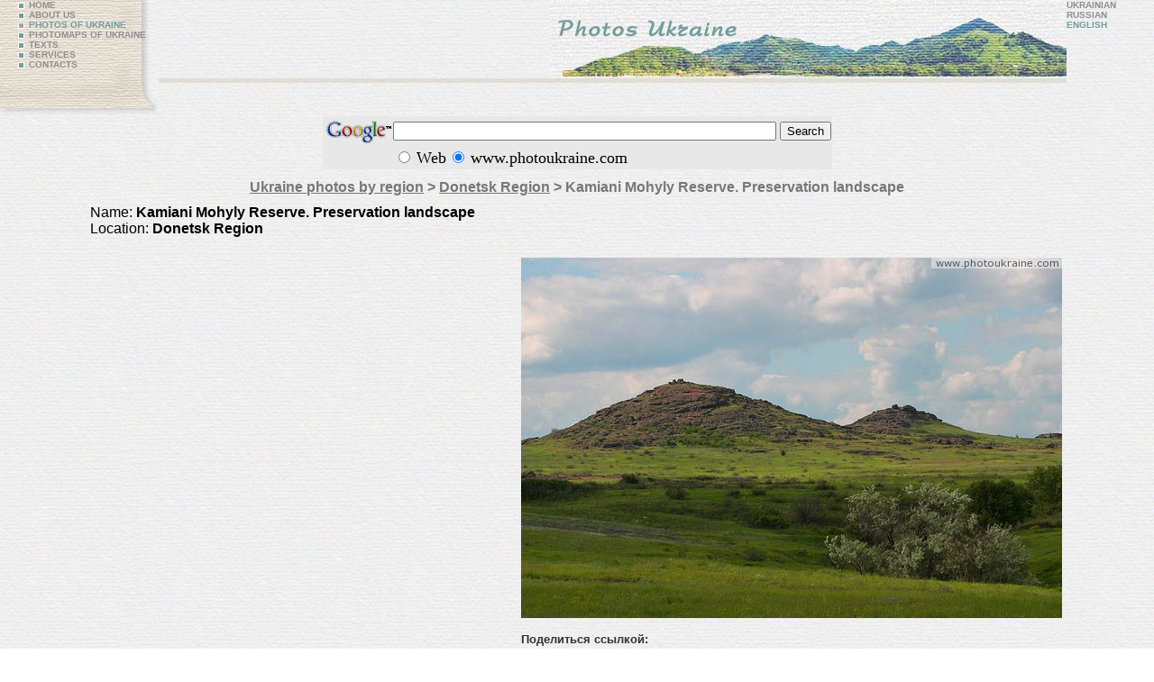

--- FILE ---
content_type: text/html; charset=windows-1251
request_url: https://www.photoukraine.com/english/photos/region/5/5370
body_size: 4351
content:
<!DOCTYPE HTML PUBLIC "-//W3C//DTD HTML 4.01 Transitional//EN">
<html>
<head>
<meta http-equiv="Content-Type" content="text/html; charset=windows-1251">
<title>ukraine photo: Kamiani Mohyly Reserve. Preservation landscape / Donetsk Region /    </title>
<meta name="robots" content="all">
<meta http-equiv="Content-Language" content="en">
<meta lang="en" name="keywords" content="Donetsk Region  , ukraine, kiev, photo, images, pictures, photobank, nature, regions, travel"  >
<meta lang="en" name="description" content="Donetsk Region  ukraine photos This sight is personal view of professional geographer to country. It is the more regular and various individual photo images collection of Ukraine. More than 10000 author's photos consider very wide thematic spectrum." >
<meta http-equiv="reply-to" content="ivchenko@photoukraine.com">
<meta name="url" content="https://www.photoukraine.com">
<META NAME="author" CONTENT="andrey ivchenko">
<META NAME="reply-to" CONTENT="https://www.photoukraine.com/english/">
<META NAME="copyright" CONTENT="2005 andrey ivchenko">
<META NAME="revisit-after" CONTENT="1 Week">
<META NAME="distribution" CONTENT="Global">
<META NAME="robots" CONTENT="INDEX,FOLLOW">
<META HTTP-EQUIV="content-language" CONTENT="en">
<META HTTP-EQUIV="pragma" CONTENT="Cache">
<META NAME="classification" CONTENT="Путешествия - Места">
<script src='//platform.twitter.com/widgets.js' type='text/javascript'></script>
<script type='text/javascript'>window.___gcfg = {lang: 'uk'};(function(){var po = document.createElement('script');po.type = 'text/javascript'; po.async = true;po.src = 'https://apis.google.com/js/platform.js';var s = document.getElementsByTagName('script')[0];s.parentNode.insertBefore(po, s);})();</script>
<script>
(function(i,s,o,g,r,a,m){i['GoogleAnalyticsObject']=r;i[r]=i[r]||function(){
(i[r].q=i[r].q||[]).push(arguments)},i[r].l=1*new Date();a=s.createElement(o),
m=s.getElementsByTagName(o)[0];a.async=1;a.src=g;m.parentNode.insertBefore(a,m)
})(window,document,'script','//www.google-analytics.com/analytics.js','ga');
ga('create', 'UA-1144738-6', 'photoukraine.com');
ga('send', 'pageview');
</script> 
<link href="/i/css/style.css" rel="stylesheet" type="text/css">
</head>
<body bgcolor="#E8E8E8" background="/i/bg2.jpg" lang="en">
<table width="100%" border="0" cellpadding="0" cellspacing="0">
<tr>
<td width="161" height="129"  style="padding-left:15px" valign="top" background="/i/page_01.jpg">
<span class="navdis">
<a href="/english/" class="nav"><img src="/i/li_unactive.gif" width="7" height="7" hspace="5" align="absmiddle" border=0 alt="home of ukraine photos" longdesc="/english/" >HOME</a><br>
<a href="/english/about/" class="nav"><img src="/i/li_unactive.gif" width="7" height="7" hspace="5" border="0" align="absmiddle" alt="about project and photographer" longdesc="/english/about/">ABOUT US</a> <br>
<a href="/english/photos/" class="navdis"><img src="/i/li_active.gif" width="7" height="7" hspace="5" border="0" align="absmiddle" alt="ukraine photo" longdesc="/english/photos/">PHOTOS OF UKRAINE</a><br>
<a href="/english/maps/" class="nav"><img src="/i/li_unactive.gif" width="7" height="7" hspace="5" border="0" align="absmiddle" alt="PHOTOMAPS OF UKRAINE">PHOTOMAPS OF UKRAINE</a> <br>
<a href="/english/texts/" class="nav"><img src="/i/li_unactive.gif" width="7" height="7" hspace="5" border="0" align="absmiddle" alt="articles about ukraine" longdesc="/english/texts/">TEXTS</a> <br>
<a href="/english/services/" class="nav"><img src="/i/li_unactive.gif" width="7" height="7" hspace="5" border="0" align="absmiddle" alt="our service of photo sale" longdesc="/english/services/">SERVICES</a><br>
<a href="/english/contacts/" class="nav"><img src="/i/li_unactive.gif" width="7" height="7" hspace="5" border="0" align="absmiddle" alt="contacts with us" longesc="/english/contacts/">CONTACTS</a></span></td>
<td align="right" valign="top"><a href="/english"><img src="/i/top/photos_en.jpg" width="574" height="87" border="0" alt="ukraine photos, travel in ukraine" longdesc="/english/about/"></a><br>
<table width="100%" border="0" cellspacing="0" cellpadding="0">
<tr>
<td background="/i/page_04.jpg"><img src="/i/spacer.gif" width="1" height="5" alt=""></td>
</tr>
</table>
</td>
<td valign="top" class="navdis">   <a href="/ukrainian/photos/" class="nav">UKRAINIAN</a><br>   <a href="/russian/photos/" class="nav">RUSSIAN</A><br>
ENGLISH </a></td>
</tr>
</table>
<table width="100%" border="0" cellspacing="0" cellpadding="0">
<tr>
<td height="127" align="center" valign="top">
<noindex><!-- SiteSearch Google -->
<form method="get" action="https://www.google.com/custom" target="_top" style="margin:0px">
<table border="0" bgcolor="#e8e8e8">
<tr><td nowrap="nowrap" valign="top" align="left" height="32">
<a rel="nofollow" href="https://www.google.com/">
<img src="https://www.google.com/logos/Logo_25gry.gif" border="0" alt="Google" align="middle"></img></a>
</td>
<td nowrap="nowrap">
<input type="hidden" name="domains" value="www.photoukraine.com"></input>
<input type="text" name="q" size="51" maxlength="255" value=""></input>
<input type="submit" name="sa" value="Search"></input>
</td></tr>
<tr>
<td>&nbsp;</td>
<td nowrap="nowrap">
<table>
<tr>
<td>
<input type="radio" name="sitesearch" value=""></input>
<font size="-1" color="#000000">Web</font>
</td>
<td>
<input type="radio" name="sitesearch" value="www.photoukraine.com" checked="checked"></input>
<font size="-1" color="#000000">www.photoukraine.com</font>
</td>
</tr>
</table>
<input type="hidden" name="client" value="pub-6845033335732230"></input>
<input type="hidden" name="forid" value="1"></input>
<input type="hidden" name="ie" value="ISO-8859-1"></input>
<input type="hidden" name="oe" value="ISO-8859-1"></input>
<input type="hidden" name="safe" value="active"></input>
<input type="hidden" name="cof" value="GALT:#008000;GL:1;DIV:#E8E8E8;VLC:663399;AH:center;BGC:E8E8E8;LBGC:E8E8E8;ALC:0000FF;LC:0000FF;T:000000;GFNT:0000FF;GIMP:0000FF;LH:77;LW:574;L:https://www.photoukraine.com/i/top/photos_en.jpg;S:https://www.photoukraine.com/english/photos;FORID:1;"></input>
<input type="hidden" name="hl" value="en"></input>
</td></tr></table>
</form>
<!-- SiteSearch Google -->
</noindex>
<h1><a href="/english/photos/" class="h1">Ukraine photos by region</a> &gt;
<a href="/english/photos/region/5" class="h1">Donetsk Region</a> &gt; Kamiani Mohyly Reserve. Preservation landscape</h1>
<div >
<div style="padding-left: 100px;text-align:left; font-family: Arial;">
Name:   <strong>Kamiani Mohyly Reserve. Preservation landscape</strong>
<br>
Location: <strong> Donetsk Region</strong>
<br>
<br>
<!--Тематика:-->
</div>
<div style="float:right; padding-right: 100px;"><img src="/photos/140401.jpg"  alt="Kamiani Mohyly Reserve. Preservation landscape Donetsk Region Ukraine photos" title="Kamiani Mohyly Reserve. Preservation landscape Donetsk Region Ukraine photos"  hspace=2 vspace=5 border=0 width="600" height="400">
<div class='sl_bottom_holder' style="clear:both;">
<noindex>
<div class='social_links'>
<p><strong>Поделиться ссылкой:</strong></p>
<div class='fb_holder'>
<fb:like action="recommend" show_faces="false" colorscheme="light" width="530" height="21"  href="https://www.photoukraine.com/english/region/5/theme/5370" ref="fb-btm-btn" ></fb:like>
</div>
<div class='twitter_holder'>
<a href="https://twitter.com/share" class="twitter-share-button" data-count="horizontal" data-via="photoukrainecom" data-related="photoukrainecom">Tweet</a>
</div>
<div class='clear'></div>
</div>
</noindex>
</div>
</div>
</div>
<p align=center><br clear=all><br clear=all>
<div style="font-size:60%" align=center>
<p> You can buy (reasonable price) any photo images (needed printing quality) from site
<p>You can order any interested in Ukraine photo image by e-mail <a href="/cdn-cgi/l/email-protection#cfa6b9aca7aaa1a4a08fbfa7a0bba0baa4bdaea6a1aae1aca0a2"><span class="__cf_email__" data-cfemail="adc4dbcec5c8c3c6c2edddc5c2d9c2d8c6dfccc4c3c883cec2c0">[email&#160;protected]</span></a>, and if one is in extensive photo archive, it will be publishing on the sight especially for you
<p>You can order any interested original photo image from any place of the Ukraine by e-mail <a href="/cdn-cgi/l/email-protection#d4bda2b7bcb1babfbb94a4bcbba0bba1bfa6b5bdbab1fab7bbb9"><span class="__cf_email__" data-cfemail="9bf2edf8f3fef5f0f4dbebf3f4eff4eef0e9faf2f5feb5f8f4f6">[email&#160;protected]</span></a>, and after payment will receive one during three days
</div>
</td>
</tr>
</table>
<div  style="float: left;">
<div class="random_photos">
<div><a href="/english/photos/region/3/4823"><img src="/photos/sm/120567.jpg" alt="Lutsk. Lutsk castle, museum of bells, Volyn Region, Museums " width="130" height="87" border="0" /><br>
Lutsk. Lutsk castle, museum of bells, Volyn Region, Museums </a></div>
<div><a href="/english/photos/region/7/7889"><img src="/photos/sm/160119.jpg" alt="Valley of narcissus. Carpet of narcissus, Zakarpattia Region, Natural Reserves " width="130" height="87" border="0" /><br>
Valley of narcissus. Carpet of narcissus, Zakarpattia Region, Natural Reserves </a></div>
<div><a href="/english/photos/region/14/921"><img src="/photos/sm/020211.jpg" alt="Town Zhovkva, Lviv Region, Fortesses &amp; Castles " width="130" height="85" border="0" /><br>
Town Zhovkva, Lviv Region, Fortesses & Castles </a></div>
</div>
</div>
<div align=center>
<br><br>
<noindex>
<script data-cfasync="false" src="/cdn-cgi/scripts/5c5dd728/cloudflare-static/email-decode.min.js"></script><script type="text/javascript"><!--
google_ad_client = "pub-6845033335732230";
google_ad_width = 468;
google_ad_height = 15;
google_ad_format = "468x15_0ads_al";
google_ad_channel ="";
//--></script>
<script type="text/javascript"
  src="https://pagead2.googlesyndication.com/pagead/show_ads.js">
</script>
<br>
<script type="text/javascript"><!--
google_ad_client = "pub-6845033335732230";
google_alternate_color = "FFFFFF";
google_ad_width = 336;
google_ad_height = 280;
google_ad_format = "336x280_as";
google_ad_type = "text_image";
google_ad_channel ="";
google_color_border = "FFFFFF";
google_color_bg = "FFFFFF";
google_color_link = "0066FF";
google_color_url = "0066FF";
google_color_text = "000000";
//--></script>
<script type="text/javascript"
  src="https://pagead2.googlesyndication.com/pagead/show_ads.js">
</script>
<script type="text/javascript"><!--
google_ad_client = "pub-6845033335732230";
google_alternate_color = "FFFFFF";
google_ad_width = 336;
google_ad_height = 280;
google_ad_format = "336x280_as";
google_ad_type = "text_image";
google_ad_channel ="";
google_color_border = "FFFFFF";
google_color_bg = "FFFFFF";
google_color_link = "0066FF";
google_color_url = "0066FF";
google_color_text = "000000";
//--></script>
<script type="text/javascript"
  src="https://pagead2.googlesyndication.com/pagead/show_ads.js">
</script>
</noindex>
<br clear="all">
<br>
<noindex>
<a href="http://weather.kievmap.com.ua" rel="nofollow">weather forecast Kiev</a>
<a href="http://www.kievmap.com.ua"  rel="nofollow">map of Kiev city</a>
</noindex>
<script type="text/javascript">
<!--
var _acic={dataProvider:10};(function(){var e=document.createElement("script");e.type="text/javascript";e.async=true;e.src="https://www.acint.net/aci.js";var t=document.getElementsByTagName("script")[0];t.parentNode.insertBefore(e,t)})()
//-->
</script></div>
<noindex>
<div align="right" class="copy">2004-2026 &copy; <a href="/cdn-cgi/l/email-protection#432a35202b262d282c03332b2c372c362831222a2d266d202c2e" class="copy">Andrey Ivchenko</a>
<br>   
Support by <a href="https://www.pikalov.kiev.ua/"  rel="nofollow" target="_blank" class="copy">pikalov.kiev.ua</a>
</div>
<div align=left style="margin-left:40px">
<!-- bigmir)net TOP 100 --><a href="//www.bigmir.net/" rel="nofollow"  target=_blank onClick='img = new Image();img.src="//www.bigmir.net/?cl=122510";' ><script data-cfasync="false" src="/cdn-cgi/scripts/5c5dd728/cloudflare-static/email-decode.min.js"></script><script language="javascript"><!--
bmQ='<img src=//c.bigmir.net/?s122510&t3'
bmD=document
bmD.cookie="b=b"
if(bmD.cookie)bmQ+='&c1'
//--></script><script language="javascript1.2"><!-- 
bmS=screen;bmQ+='&d'+(bmS.colorDepth?bmS.colorDepth:bmS.pixelDepth)+"&r"+bmS.width;
//--></script><script language="javascript"><!--
bmF = bmD.referrer.slice(7);
((bmI=bmF.indexOf('/'))!=-1)?(bmF=bmF.substring(0,bmI)):(bmI=bmF.length);
if(bmF!=window.location.href.substring(7,7+bmI))bmQ+='&f'+escape(bmD.referrer);
bmD.write(bmQ+" border=0 width=88 height=31 alt='bigmir TOP100'>");
//--></script></a>
<!--счетчики-->
<!--LiveInternet counter--><script type="text/javascript"><!--
document.write('<a rel="nofollow" href="//www.liveinternet.ru/click" '+
'target=_blank><img src="//counter.yadro.ru/hit?t14.6;r'+
escape(document.referrer)+((typeof(screen)=='undefined')?'':
';s'+screen.width+'*'+screen.height+'*'+(screen.colorDepth?
screen.colorDepth:screen.pixelDepth))+';u'+escape(document.URL)+
';i'+escape('Жж'+document.title.substring(0,80))+';'+Math.random()+
'" alt="" title="LiveInternet: " '+
'border=0 width=88 height=31></a>')//--></script><!--/LiveInternet-->
</div>
</noindex>
<div align=center>
<div align="right">
</div>
<script defer src="https://static.cloudflareinsights.com/beacon.min.js/vcd15cbe7772f49c399c6a5babf22c1241717689176015" integrity="sha512-ZpsOmlRQV6y907TI0dKBHq9Md29nnaEIPlkf84rnaERnq6zvWvPUqr2ft8M1aS28oN72PdrCzSjY4U6VaAw1EQ==" data-cf-beacon='{"version":"2024.11.0","token":"64432d7f0e344765a63c465e97e4088e","r":1,"server_timing":{"name":{"cfCacheStatus":true,"cfEdge":true,"cfExtPri":true,"cfL4":true,"cfOrigin":true,"cfSpeedBrain":true},"location_startswith":null}}' crossorigin="anonymous"></script>
</body>
</html>

--- FILE ---
content_type: text/html; charset=utf-8
request_url: https://www.google.com/recaptcha/api2/aframe
body_size: 120
content:
<!DOCTYPE HTML><html><head><meta http-equiv="content-type" content="text/html; charset=UTF-8"></head><body><script nonce="QaBAPZ3fLNztlc7fP8Jkkw">/** Anti-fraud and anti-abuse applications only. See google.com/recaptcha */ try{var clients={'sodar':'https://pagead2.googlesyndication.com/pagead/sodar?'};window.addEventListener("message",function(a){try{if(a.source===window.parent){var b=JSON.parse(a.data);var c=clients[b['id']];if(c){var d=document.createElement('img');d.src=c+b['params']+'&rc='+(localStorage.getItem("rc::a")?sessionStorage.getItem("rc::b"):"");window.document.body.appendChild(d);sessionStorage.setItem("rc::e",parseInt(sessionStorage.getItem("rc::e")||0)+1);localStorage.setItem("rc::h",'1769371669224');}}}catch(b){}});window.parent.postMessage("_grecaptcha_ready", "*");}catch(b){}</script></body></html>